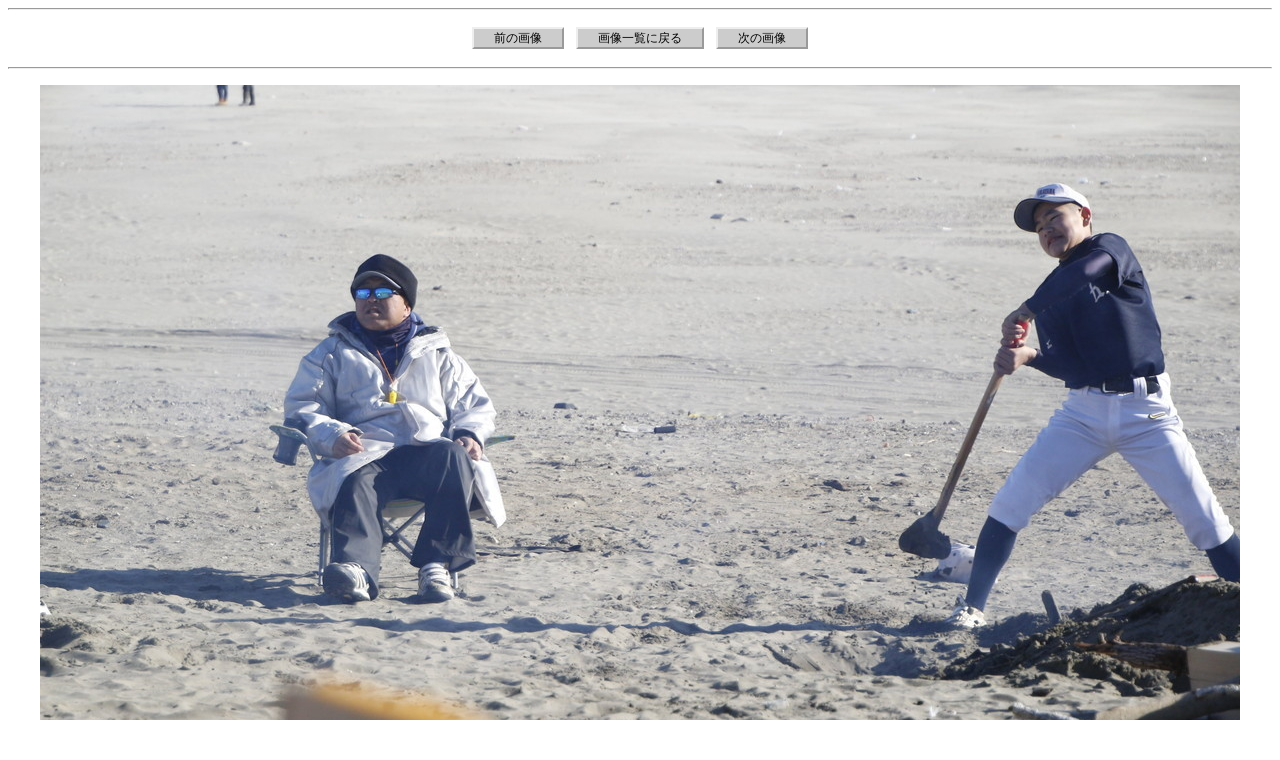

--- FILE ---
content_type: text/html
request_url: http://hs-jpn.com/20180105/WinterCamp_20171230/images/0021.html
body_size: 595
content:
<!DOCTYPE HTML PUBLIC "-//W3C//DTD HTML 4.01//EN">
<HTML LANG="ja">
<HEAD>
<META HTTP-EQUIV="Content-Type" CONTENT="text/html;charset=Shift_JIS">
<META HTTP-EQUIV="Content-Script-Type" content="text/javascript">
<META NAME="generator" content="簡易HTMLアルバム(http://www.sozawa.com)">
<link rev="made" href="mailto:info3901@hs-jpn.com">
<link rel="next" href="./0022.html">
<link rel="stylesheet" href="../default.css" type="text/css">
<TITLE>2017.12.30 冬合宿２日目</TITLE>
</HEAD>
<BODY CLASS="html_album">

<HR><div class="button"><A CLASS="button" HREF="0020.html">前の画像</A>　<A CLASS="button" HREF="../20171230.html">画像一覧に戻る</A>　<A CLASS="button" HREF="0022.html">次の画像</A></div>

<HR>
<!-- 表示画像 --><P>
<IMG CLASS="html_album" ALT="img0021.jpg" SRC="img0021.jpg" WIDTH="1200" HEIGHT="800"></P>


<HR>
<div class="button"><A CLASS="button" HREF="0020.html">前の画像</A>　<A CLASS="button" HREF="../20171230.html">画像一覧に戻る</A>　<A CLASS="button" HREF="0022.html">次の画像</A></div>

<HR><div class="sozawa">Powered by SOZAWA.</div><div class="sozawa"><A CLASS="html_album" HREF="http://www.sozawa.com">www.sozawa.com</A></div></BODY>
</HTML>


--- FILE ---
content_type: text/css
request_url: http://hs-jpn.com/20180105/WinterCamp_20171230/default.css
body_size: 677
content:

/* ----- リンクに関するスタイル ----- */

A:link.html_album {
	color : #FF0000;
	text-decoration : underline;
}


A:visited.html_album {
	color : #8B0000;
	text-decoration : underline;
}


A:active.html_album {
	color : #00FF00;
	text-decoration : underline;
}


A:hover.html_album {
	color : #00FF00;
	text-decoration : underline;
}


/* ----- リンク(ボタン型)に関するスタイル ----- */

A:link.button {
	color : #000000;
	background-color : #CCCCCC;
	text-decoration : none;
	border : 2px outset;
	padding: 2px 20px 2px 20px;
}


A:visited.button {
	color : #000000;
	background-color : #CCCCCC;
	text-decoration : none;
	border : 2px outset;
	padding: 2px 20px 2px 20px;
}


A:active.button {
	color : #FF5555;
	background-color : #555555;
	text-decoration : none;
	border : 2px inset;
	padding: 2px 20px 2px 20px;
}


A:hover.button {
	color : #555555;
	background-color : #DDDDDD;
	text-decoration : none;
	border : 2px inset;
	padding: 2px 20px 2px 20px;
}


/* ----- BODYタグに関するスタイル ----- */

BODY.html_album {
	color : #000000;
	background-color: #FFFFFF;
	text-align : center;
}


/* ----- DIVタグ(ページタイトル用)に関するスタイル ----- */

div.title {
        font-family: "HGP明朝E";
        font-weight: bold; 
	color : #0000FF;
	font-size : 24px;
	text-align : left;
}


/* ----- DIVタグ(ページ上下コメント用)に関するスタイル ----- */

div.com_big {
	color : #00008B;
	font-size : 14px;
	text-align : center;
}


/* ----- DIVタグ(画像毎コメント用)に関するスタイル ----- */

div.com {
	font-size : 12px;
}


/* ----- DIVタグ(画像毎タイムスタンプ用)に関するスタイル ----- */

div.time_stamp {
	font-size : 11px;
	margin-top : 10px;
}


/* ----- DIVタグ(そざわの頁リンク用)に関するスタイル ----- */

div.sozawa {
	font-size : 11px;
	text-align : right;
}


/* ----- DIVタグ(ボタン用)に関するスタイル ----- */

div.button {
	font-size : 12px;
	margin-top : 20px;
	margin-bottom : 20px;
}


/* ----- TABLEタグ(罫線)に関するスタイル ----- */

TABLE.html_album {
	text-align : center;
	border-style : solid;
	border-width : 1px;
	border-spacing : 1px;
	margin-top : 20px;
	margin-bottom : 20px;
}


/* ----- TDタグ(TABLE内のセル)に関するスタイル ----- */

TD.html_album {
	text-align : center;
	width : 160px;
	height : 160px;
	border-style : solid;
	border-width : 1px;
	border-spacing : 1px;
	padding : 2px;
}


/* ----- IMGタグ(画像)に関するスタイル ----- */

IMG.html_album {
	border-width : 0px;
}

